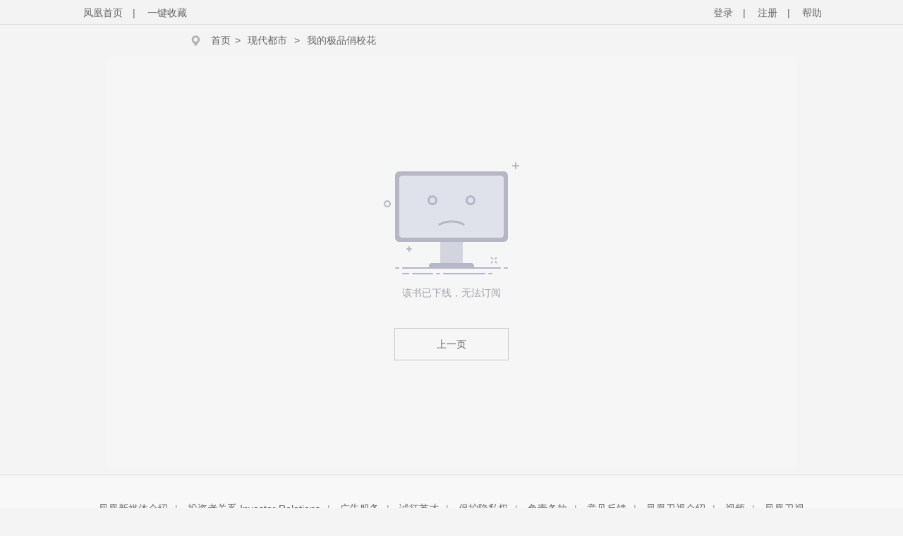

--- FILE ---
content_type: text/css
request_url: https://www.yc.ifeng.com//css/read.css
body_size: 24603
content:
@charset "UTF-8";html{color:#000;background:#f4f4f4}body,div,dl,dt,dd,ul,ol,li,h1,h2,h3,h4,h5,h6,pre,code,form,fieldset,legend,input,textarea,p,blockquote,th,td{margin:0;padding:0}table{border-collapse:collapse;border-spacing:0}fieldset,img{border:0}address,caption,cite,code,dfn,em,strong,th,var{font-style:normal;font-weight:400}li{list-style:none}caption,th{text-align:left}h1,h2,h3,h4,h5,h6{font-size:100%;font-weight:400}q:before,q:after{content:''}abbr,acronym{border:0;font-variant:normal}sup{vertical-align:text-top}sub{vertical-align:text-bottom}input,textarea,select{font-family:inherit;font-size:inherit;font-weight:inherit}input,textarea,select{*font-size:100%}legend{color:#000}body{font-size:12px;font-family:"宋体",Arial,Helvetica,sans-serif}button{font-size:12px;font-family:"宋体",sans-serif;color:#666;cursor:pointer}a{text-decoration:none;color:#666;outline:0;cursor:pointer}i{font-style:normal}a:hover{color:inherit}ul{margin:0}li{list-style:none}textarea{resize:none}.hidden{display:none!important}.vhidden{visibility:hidden}.clearfix{clear:both}.center{text-align:center}.t_l{text-align:left}.t_r{text-align:right}.c9{color:#999}.c3{color:#333}.c6{color:#666}.f_l{float:left}.f_r{float:right}.ver_m{vertical-align:middle}.placeholder{color:#c1c1c1}#header{font-size:14px;margin-bottom:1px}.container_center{margin:0 auto;width:1000px;text-align:left;zoom:1}.container_body{background:#fff}.warpper{zoom:1}.warpper:after{content:'';display:block;height:0;clear:both}#footer{padding:30px 0;text-align:center;font-size:14px;color:#999;margin-top:10px;border-top:1px solid #dadada;background-color:#f8f8f8}#footer span{display:inline-block;margin:0 5px}#mylink{line-height:35px}#mylink a{margin:0 5px}#copyright{line-height:20px;padding:10px 0 30px;font-size:12px}.header .logo{width:200px;height:70px;display:inline-block;float:left;margin:15px 0}.header .logo img{width:auto;height:100%}.search{padding-top:8px}.search input{border:0;background-color:#fff;width:150px;height:35px;vertical-align:middle;padding:0 10px;margin-right:0;float:left;font-size:13px}.search .serBtn{float:left;background:#362121;display:inline-block;width:60px;height:35px;border:0;line-height:35px;text-align:center}.searchForm{position:relative}.advimg{width:770px;height:70px;border:0;margin-left:30px;margin-top:16px;float:left}.advimg a{display:block}.advimg img{width:100%;height:100%}.bold{font-weight:700}.megBox .megTxt{width:152px;height:61px;_height:59px;padding:5px 12px;position:relative;z-index:2;border-radius:3px;-webkit-border-radius:3px;-moz-border-radius:3px;color:#545454;_padding-top:8px}.megBox .megTxt h3{margin-top:2px;display:block}.megBox .arrow{width:11px;height:12px;position:absolute;top:17px;left:-10px;z-index:2}.nav{height:50px;line-height:50px;font-weight:700;font-size:14px;background:#f64243}.nav ul{margin:0}.nav li{float:left;text-align:center;margin-right:5px}.nav .line{width:2px;height:16px;margin-top:12px}.nav li h2{font-family:"Microsoft YaHei","微软雅黑";font-size:14px}.nav a{display:inline-block;text-decoration:none;color:#fff;text-align:center;position:relative;padding:0 12px}.nav a:hover{text-decoration:none;background:#fff;color:#f64243}.nav .current{background:#fff;color:#f64243}.red-split{border:0;border-top:3px solid #f64243;height:0;width:100%}.green-split{border:0;border-top:3px solid #527f8d;height:0;width:100%}.top{height:34px;line-height:34px;margin:0 auto;padding:0 5px;vertical-align:middle;_padding-top:7px;_line-height:22px;background:#f3f3f3;border-bottom:1px solid #dadada}.top input{margin:0}.unlogin,.login{float:right;color:#666}.unlogin .unloginl{color:#666;vertical-align:middle}.top label{display:inline-block;vertical-align:middle;margin:0 10px}.v_align{margin-left:3px;border:0;background:transparent;line-height:18px;line-height:17 px\9;_line-height:12px;_padding-top:1px;vertical-align:middle}.aaa:hover button{text-decoration:underline}.pwd_label{padding-left:5px}.unloginl .name,.unloginl .pwd{width:86px;height:16px;line-height:18px;border:0;background-color:#fff;vertical-align:middle;border:1px solid #ccc}.unloginl .loginbtn{padding:0;width:40px;_height:18px;line-height:16px;display:inline-block;text-align:center;vertical-align:middle;border:1px solid #ccc;background:#fff;background:-webkit-gradient(linear,0 51%,0 52%,from(#fff),to(#eee));background:-moz-linear-gradient(top,#fff,#fff 50%,#eee 50%,#eee 100%);background:-o-linear-gradient(top,#fff 40%,#eee 50%,#eee 100%)}.unloginl .loginbtn:hover{text-decoration:none;color:#666}.unlogin .login_box{margin-left:5px;vertical-align:middle}.top a{color:#666;text-decoration:none;vertical-align:middle}.top a:link{color:#666;text-decoration:none}.top a:visited{color:#666;text-decoration:none}.top a:hover{color:#f60;text-decoration:underline}.loginSide{color:#666;vertical-align:middle;float:left}.reg_btn{width:66px;height:20px;line-height:20px;display:inline-block;background:-webkit-gradient(linear,0 0,0 100%,color-stop(0.2,#3d9696),color-stop(1,#318686));color:#fff;text-align:center;border:solid 1px #297878;border-radius:2px;-webkit-border-radius:2px;-webkit-box-shadow:0 1px 2px #b6b3b3}.third-parent{position:relative;z-index:999;display:inline-block;_display:inline}.third-login{position:absolute;left:-18px;top:32px;_top:27px;display:none;padding-left:10px;padding-right:10px;border:1px solid #dedede;background:#fff;z-index:100;zoom:1;min-width:76px}.third-login li{line-height:32px;border-bottom:1px solid #dedede}.third-login li a{padding-left:28px}.third-login .bor-none{border-bottom:0}.trial-rise{position:absolute;top:-9px;left:41px;width:16px;height:9px;z-index:300}.unloginl a{line-height:32px}#main{float:left;width:100%}#main .content{padding-right:270px;height:100%;position:relative}#aside{float:left;width:250px;margin-left:-250px;position:relative;border-top:0}#ranking #aside{width:160px;margin-left:0}#ranking #main{margin-left:25px;width:810px}.twoTab,.threeTab{height:29px;line-height:29px;color:#5c5a5a;font-size:14px;border-bottom:1px solid #e7e7e7;_overflow:hidden}.twoTab span{width:98px;text-align:center;cursor:pointer;float:left;_position:relative;background:#f6fafd}.girl .twoTab span{width:98px;text-align:center;cursor:pointer;float:left;_position:relative;background:#fcf9f9}.twoTab span.l{width:98px;border-right:1px solid #d8d8d8}.twoTab .firstchild,.twoTab span:first-child{border-right:1px solid #d8d8d8}.twoTab span.current{height:30px;background:#fff;color:#208181;font-weight:700}.twoTab span.current,.threeTab span.tabRight span{position:relative}.boy .threeTab{background:#f6fafd;height:30px;padding:0 2px 0 10px}.girl .threeTab{height:30px;padding:0 2px 0 10px;background:#fcf9f9}.art .threeTab{height:30px;padding:0 2px 0 10px;color:#0b77b6;background:#fbf9f4}.threeTab{height:30px;padding:0 2px 0 10px;color:#208181;background:#f7f7f7}.threeTab span{display:inline-block;float:left;font-weight:700;_position:relative}.threeTab span.tabRight{float:right}.threeTab span.tabRight span{padding:0 2px;width:29px;line-height:30px;text-align:center;cursor:pointer;font-size:12px;color:#999;cursor:pointer;font-weight:400;border:1px solid transparent;border-top:0;border-bottom:0;_border-left-color:#f7f7f7;_border-right-color:#f7f7f7;margin-right:-3px}.threeTab span.tabRight .tabLine{background:url(img/piece/tab_line.gif) left center no-repeat}.threeTab span.tabRight span.current{border:1px solid #d8d8d8;border-top:0;border-bottom:0;line-height:31px;background:#fff;color:#308686;margin-right:-3px;z-index:999}.bookList{padding:20px;background:#fff}.bookList li{line-height:30px;overflow:hidden;white-space:nowrap}.bookList li a,.bookList li a strong{overflow:hidden}.bookList li.divider{background:0 0;height:0;border-top:1px dotted #d9d9d9;margin:5px 0;*display:inline-block;font-size:0;line-height:0}.bookList .number{width:22px;line-height:14px;display:inline-block;vertical-align:middle;text-align:center;margin-right:10px;background:#fff;border:1px solid #adadad;border-radius:2px;color:#333;font-family:"Microsoft Sans Serif"}.bookList .number_1{background-color:#f86869;border-color:#f86869;color:#fff}.bookList .number_2{background-color:#f18451;border-color:#f18451;color:#fff}.bookList .number_3{background-color:#7399ea;border-color:#7399ea;color:#fff}.bookList1{padding-left:0;padding-right:1px}.bookList1 li{border-bottom:1px dotted #ccc;line-height:26px;_height:6px}.num_bg{display:inline-block;width:30px;height:16px;line-height:16px;text-align:center;color:#fff;margin-right:5px;_margin-top:5px}.ie6_m{_margin-top:5px;*vertical-align:middle}.num_1,.num_2,.num_3,.num_4{color:#999}.bookList2{background:#fff;line-height:26px;padding-left:10px;padding-bottom:10px}.bookList2 li{width:175px;overflow:hidden;white-space:nowrap}.bookList2 li.divider{background:0 0;height:0;border-top:1px dotted #d9d9d9;margin:5px 0}.bookList2 .b_lr{padding-left:2px}.pb_22{padding-bottom:22px}.comments{width:100%;color:#666;background:#fff;border-top:0}.comments h3{text-indent:12px;height:45px;border-bottom:1px solid #d6d6d6;border-left:5px solid #f64243;background:#fff;font-size:18px;font-weight:700;color:#333;line-height:45px;display:block;position:relative}.comments h3 .com_title{float:left}.comments h3 .aside{position:absolute;right:20px;top:0}.comments .aside span{color:#999;margin-right:15px;font-weight:400}.comments .aside em{color:#999;font-weight:700}.comments .aside a{font-weight:400;color:#5c5a5a}.tlogin input{margin:0}.comments label span{vertical-align:middle;display:inline-block}.infor{height:20px;text-align:left;padding-left:15px;padding-top:15px}.inputBg{border:solid 1px #ccc;width:104px;height:18px;display:inline-block;margin-left:-10px}.tname,.tpwd{width:104px;height:18px;line-height:18px;border:0;background-color:transparent;vertical-align:middle}.tlogin{width:530px;float:left}.com_right{float:right;margin-top:-25px;margin-right:20px}.com_right span{color:red}.comments label{vertical-align:middle;display:inline-block;padding-right:10px}.com_picInput{height:38px;width:110px;float:left}.pwdl{padding-left:5px}.comment_input{padding-top:16px;padding-left:8px;_padding-left:8px;_margin-top:-14px}.cmet{width:640px;height:102px}.commentbtm{padding:10px 0 20px 15px;position:relative}.commentbtm .relybtmlab_span{display:inline-block;margin-top:-16px;_margin-top:-14px;width:60px;position:relative;text-align:right}.commentbtm label span{display:inline-block}.tlogin a{text-decoration:none;color:#666}.tlogin a:hover,.tlogin button:hover{text-decoration:underline;color:red}.commentbtm img{border:1px solid #777672;vertical-align:bottom;cursor:pointer;margin-left:10px;float:left;display:block;height:32px}.com_btn{width:125px;line-height:40px;border:0;color:#fff;font-size:14px;background:#f55634;cursor:pointer;position:absolute;border-radius:3px;top:10px;right:14px;padding:0}.code{width:94px;height:32px;line-height:32px;border:1px solid #ccc;font-size:14px;padding-left:10px}.com_picInput p{padding-top:4px;color:#b1b1b1}.comt{float:left}.com_text{width:744px;height:102px}.comments textarea{width:94%;height:97px;padding:5px;background-color:transparent;overflow:hidden;resize:none;font-size:12px;border-color:#ccc;margin-top:15px;margin-left:15px;border:solid 1px #ccc}.commentsList{background:#fff;padding-top:10px}.com_top .com_topBg{height:30px;_height:25px;line-height:30px;_line-height:25px;padding:0 38px 0 23px;_padding-top:12px;font-size:14px}.com_topBg .anser_h{width:63px;height:25px;float:right;_line-height:18px}.com_topBg img{vertical-align:middle;margin-top:-6px}.com_topBg span a{color:#2b698e;text-decoration:none}.com_topBg span a:hover{text-decoration:underline}.com_topBg .cleft{margin-left:14px;color:#999;font-size:12px}.com_c{padding:5px 20px;word-wrap:break-word;word-break:break-all}.line_h{line-height:22px}.com_color{color:#666}.com_color .fbtn{display:inline-block;width:66px;height:20px;color:#099494;font-weight:700;cursor:pointer}.com_color .rewards{font-style:normal;margin-right:1px}.com_color .rewards em{width:16px;height:16px;display:inline-block;margin:2px 3px 0;margin:-3px 3px 0 3 px\9;vertical-align:top;background:url(img/money.gif) no-repeat 0 0}.com_color .rewards .num{color:#fc8e00}#scroll_box{width:400px;float:left;height:39px;_background-attachment:fixed;text-indent:7px}#scroll_msg{height:30px;line-height:30px;overflow:hidden;text-align:left}#scroll_msg li{padding-top:2px}#scroll_msg li a{text-align:left;padding-left:20px;color:#f01e1e}#scroll_msg li a:hover{text-decoration:underline}#crumb .path{line-height:45px;background:transparent;color:#666;padding-left:12px}#crumb .path a{display:inline-block;padding:0 6px}#comments .path{height:36px;background:#f7f7f7;color:#666;line-height:36px;padding-left:12px;border:1px solid #d8d8d8;border-top:2px solid #4ba0a0}#comments .path a{display:inline-block;padding:0 6px;font-weight:700}.top_book{width:18px;height:16px;display:inline-block;padding-right:7px}.top1{background:url(img/aside/top.gif) no-repeat}.top2{background:url(img/aside/top2.gif) no-repeat}.top3{background:url(img/aside/top3.gif) no-repeat}.monkey{background:url(img/aside/monkey.jpg) no-repeat}.monkey,.monkey_lovely{width:65px;height:77px;display:inline-block;vertical-align:middle;margin-top:-23px}#search_result .monkey_lovely{background:url(img/aside/monkey_lovely.jpg) no-repeat;width:68px;height:80px;margin:-25px 12px 0 0}.vip_w{width:24px;display:inline-block}#page{font-size:13px;height:30px;line-height:30px;color:#999;text-align:center}#page a{color:#999;display:inline-block;padding:0 15px;border:solid 1px #c3c3c3;text-decoration:none;background:#fff;font-size:14px}#page a:hover,#page a.current,#page a.prePage:hover,#page a.nextPage:hover{background:#f7f7f7}#page a.current{font-weight:700}#page a.prePage,#page a.nextPage,#page a.noPage{background:#fff;border:solid 1px #c3c3c3;color:#888;font-size:12px}#page a.noPage{background:#eee}#page label,#page a,#page .pageTxt{vertical-align:middle}#page label.totalPage{margin-left:10px}#page .pageTxt{width:44px;height:18px;border:solid 1px #c3c3c3}#page .pageSubmit,#page .pageSubmitHover{color:#fff;font-size:13px;padding:0 15px;height:30px;line-height:30px;border:0;cursor:pointer;vertical-align:top;background:#f64243;border-radius:3px}.all_width_ad{width:100%;height:70px;background:#eee}.large_ad{width:100%;height:40px;background:#eee}#main .content .large_ad a img{width:100%;height:40px;display:block}#main .Validform_checktip{color:#999;font-size:12px}#main .Validform_right{color:#71b83d}#main .Validform_wrong{color:#ff3737}#main .Validform_error{border-color:#ff3737}#Validform_msg{color:#7d8289;font:12px/1.5 tahoma,arial,\5b8b\4f53,sans-serif;width:280px;-webkit-box-shadow:2px 2px 3px #aaa;-moz-box-shadow:2px 2px 3px #aaa;background:#fff;position:absolute;top:0;right:50px;z-index:99999;display:none;filter:progid:DXImageTransform.Microsoft.Shadow(Strength=3, Direction=135, Color='#999999')}#Validform_msg .iframe{position:absolute;left:0;top:-1px;z-index:-1}#Validform_msg .Validform_title{line-height:25px;height:25px;text-align:left;font-weight:700;padding:0 8px;color:#fff;position:relative;background-color:#000}#Validform_msg a.Validform_close:link,#Validform_msg a.Validform_close:visited{line-height:22px;position:absolute;right:8px;top:0;color:#fff;text-decoration:none}#Validform_msg a.Validform_close:hover{color:#cc0}#Validform_msg .Validform_info{padding:8px;border:1px solid #000;border-top:0;text-align:left}* html,* html body{background-attachment:fixed}#dialogMsgTip{width:400px;position:fixed;left:50%;margin-left:-200px;height:40px;line-height:40px;background:#333;opacity:.7;filter:alpha(opacity=70);top:50%;z-index:10000;border-radius:5px;text-align:center;color:#fff;font-size:16px;display:none;_position:absolute;_bottom:auto}.box{background:#fff;margin-bottom:15px;line-height:20px}.box h3{font-weight:700;font-size:18px;color:#333;line-height:45px;border-left:5px solid #f64243;border-bottom:1px solid #d6d6d6;padding-left:20px}.box h4{font-size:15px;color:#666;font-weight:700}.box .more a{display:block;border-radius:3px;border:1px solid #f64243;line-height:30px;width:100%;text-align:center;color:#f64243;margin-top:10px}.box .more a:hover{background:#f64243;color:#fff}.icon{display:inline-block;vertical-align:middle;width:24px;height:24px;background-color:transparent;background-position:0 0;background-repeat:no-repeat}.icon-crumbs{background-image:url(img/crumbs.png)}.icon-search{background-image:url(img/search.png)}.icon-best{background-image:url(img/best.png)}.icon-read{background-image:url(img/read.png)}.icon-read{margin-right:3px}.icon-book-nice{width:36px;height:36px;background-image:url(img/book-nice.png)}.icon-book-desk{width:36px;height:36px;background-image:url(img/book-desk.png)}.icon-book-back{width:36px;height:36px;background-image:url(img/book-back.png)}.icon-book-fav{width:36px;height:36px;background-image:url(img/book-fav.png)}.icon-book-next{width:36px;height:36px;background-image:url(img/book-next.png)}.icon-book-prev{width:36px;height:36px;background-image:url(img/book-prev.png)}.icon-book-wap{width:36px;height:36px;background-image:url(img/book-wap.png)}.icon-book-award{width:36px;height:36px;background-image:url(img/book-award.png)}.icon-book-comment{width:36px;height:36px;background-image:url(img/book-comment.png)}.icon-book-mark{width:36px;height:36px;background-image:url(img/book-mark.png)}.icon-book-setting{width:36px;height:36px;background-image:url(img/book-setting.png)}.icon-book-top{width:36px;height:36px;background-image:url(img/book-top.png)}.icon-book-menu{width:36px;height:36px;background-image:url(img/book-menu.png)}.clearfix{clear:both}.dialog{width:485px;background:#fff;position:relative;font-size:14px;border-radius:5px;box-shadow:2px 2px 5px #ccc}.confirm .content,.alert .content{font-size:22px;text-align:center;color:#666}.dialog h3{height:60px;line-height:60px;position:relative;display:block;border-bottom:1px solid #e6e6e6;color:#333;font-size:26px;text-align:center;font-weight:700}.dialog .wrapper{padding:20px;position:relative;border:0}.dialog .input_group{margin-bottom:6px;vertical-align:middle}.dialog .input_label{width:63px;text-align:right;float:left}.dialog .input_group .input_el{width:340px;float:left;margin-left:10px;text-align:left}.dialog .input_filed{line-height:20px}.dialog .input_filed .input_el{margin-left:75px;*margin-left:85px}.dialog .input_el .area_scroll{width:330px;height:65px;padding:5px;overflow:auto;resize:none;border:1px solid #ccc;*width:310px;*margin-left:-20px}.dialog .input_el .radio{width:100px;height:25px;_padding-top:3px;_padding-left:5px;display:inline-block}.dialog .input_el .radio input{display:inline-block;margin-top:-3px;vertical-align:middle}.dialog .input_el span{margin-left:5px}.dialog .buttons{margin-top:20px;text-align:center;vertical-align:middle}.dialog .buttons .space{display:inline-block;width:60px}.dialog .emoji{width:130px;height:130px;float:left;margin-left:30px}.dialog .message{line-height:20px;margin-left:20px;float:left;width:240px}.dialog .message h4{font-size:18px;color:#333;margin:25px 0;font-weight:700}.dialog .message p{font-size:14px;color:gray}.dialog .message a{margin-top:20px;line-height:25px;display:inline-block;height:25px;text-align:center}.dialog .btn_small,.dialog .btn_middle,.dialog .btn_large{display:inline-block;text-decoration:none;margin-top:10px;margin-bottom:15px;border:0;width:150px;height:40px;line-height:40px;text-align:center;color:#fff;background:#f64243;font-size:16px;cursor:pointer;border-radius:3px}.dialog .btn-dis{background:#cfcfcf}#message_tip .msgtip{font-size:20px;text-align:center;padding:20px 0;color:#666}#login_wrapper{margin:20px}#award_win .input_label{padding-top:0;height:12px;line-height:12px}#award_err h4{font-size:18px;margin:15px 0}#award_err p{font-size:15px}#award_bad h4{font-size:17px;margin:15px 0}#read_win .more{font-size:13px;margin-left:45px;margin-top:10px}#read_win .more i{font-style:normal;margin-right:5px;width:24px;height:24px;line-height:22px;display:inline-block;vertical-align:middle;color:#fff;text-align:center}#read_win .more p{line-height:35px;font-size:14px;color:#999}#reg_win .more{text-align:center;margin-top:20px;color:#999}#reg_win .more a{color:#f64243}#reg_win h4{font-size:20px}#login_error{color:#f64243;margin-bottom:10px}#login_form{height:100%}#login_form label{display:inline-block;font-size:14px;height:10px;line-height:38px;height:38px}#login_form label span{vertical-align:middle}#login_form label input{vertical-align:middle;margin-top:0}#login_form input.txt{width:250px;height:33px;line-height:33px;border:1px solid #ccc;padding:0 5px;color:#333;border-radius:3px}#login_form input.error{border-color:red}#login_form a{color:#f64243;vertical-align:middle;font-size:14px}#login_form a.forgotpwd{margin-left:20px;vertical-align:middle;display:inline-block;margin-top:-20 px\9}#login_form strong{font-size:14px;color:#999;vertical-align:middle}#colorbox,#cboxOverlay,#cboxWrapper{position:absolute;top:0;left:0;z-index:9999}#cboxOverlay{position:fixed;width:100%;height:100%}#cboxMiddleLeft,#cboxBottomLeft{clear:left}#cboxContent{position:relative}#cboxLoadedContent{overflow:auto}#cboxTitle{margin:0}#cboxLoadingOverlay,#cboxLoadingGraphic{position:absolute;top:0;left:0;width:100%;height:100%}#cboxPrevious,#cboxNext,#cboxClose,#cboxSlideshow{cursor:pointer}.cboxPhoto{float:left;margin:auto;border:0;display:block;max-width:none}.cboxIframe{width:100%;height:100%;display:block;border:0}#colorbox,#cboxContent,#cboxLoadedContent{box-sizing:content-box}#cboxOverlay{background:#333;top:0;left:0}#cboxContent{background:transparent;overflow:hidden}.cboxIframe{background:#fff}#cboxError{padding:50px;border:1px solid #ccc}#cboxLoadedContent{margin-bottom:0}#cboxTitle{position:absolute;bottom:4px;left:0;text-align:center;width:100%;color:#949494}#cboxCurrent{position:absolute;bottom:4px;left:58px;color:#949494}#cboxSlideshow{position:absolute;bottom:4px;right:30px;color:#0092ef}#cboxTopRight{position:absolute;top:-21px;right:-21px;height:42px;width:42px;background:url(img/win-close.png) no-repeat 0 0;z-index:111}.article{width:750px;margin:0 auto;background:#fff;border-radius:5px;padding:50px;position:relative;font-size:14px}.article p{line-height:2em;text-indent:2em;color:#333;margin-bottom:20px}.article h2{font-size:30px;line-height:50px;color:#333}.article h3{font-size:14px;color:#666;line-height:30px}.article table{font-size:13px;line-height:20px;color:#999}.article .title{border-bottom:1px dashed #d6d6d6;padding-bottom:20px;margin-bottom:20px}.article .title td{padding-right:15px}.article ul li{padding:10px 0;width:73px;background:#fff;margin-bottom:5px;border-radius:3px;color:#666;border:1px solid transparent;text-align:center}.article ul li:hover{border-color:#d6d6d6;background:#f9f9f9}.article ul li:hover .inner{display:block}.article ul li .inner{display:none;background:#f9f9f9;padding:20px;position:absolute;left:78px;margin-top:-67px;border:1px solid #d6d6d6;border-radius:3px;max-height:500px;min-width:300px}.article ul li a{display:block;text-align:center}.article ul li em{display:block;text-align:center}.article .leftbtn{position:fixed;left:0;top:80px;margin-left:0}.article .rightbtn{position:fixed;top:80px;right:0;margin-right:0}.accept{background:#fff;padding:50px 130px;font-size:13px}.accept .head{padding:20px 0;border-bottom:1px solid #d6d6d6;margin-bottom:20px;padding-bottom:20px}.accept strong{color:#f64243}.accept h2{font-size:30px;color:#333;line-height:30px;font-weight:700}.accept h3{font-size:20px;color:#333;line-height:30px;font-weight:700}.accept .chapter{border:1px dashed #d6d6d6;padding:20px;margin-bottom:20px}.accept .chapter p{text-indent:2em;color:#666;line-height:25px}.accept .section p{color:#666;line-height:30px;margin-bottom:10px;text-indent:2em}.fav-list a{text-align:left!important;text-indent:10px;line-height:25px;display:block;border-bottom:1px dotted #eee}.fav-list a:hover{background:#eee}.read-conf{text-align:left;line-height:45px}.read-conf span{display:inline-block;width:20px;height:20px;background:#f64243;border-radius:50%;box-shadow:1px 1px 2px #999;vertical-align:middle;margin-right:5px;cursor:pointer;border:1px solid transparent}.read-conf span.active,.read-conf span:hover{border:1px solid #f64243}.read-conf a{display:inline-block!important;padding:5px 10px;background:transparent;border:1px solid #f64243;border-radius:3px;line-height:15px}.read-conf a.active,.read-conf a:hover{background:#f64243;color:#fff}.read-conf dl dt{display:inline-block;width:80px;text-align:center;font-size:14px;font-weight:700}.read-conf dl dd{display:inline-block;width:200px}